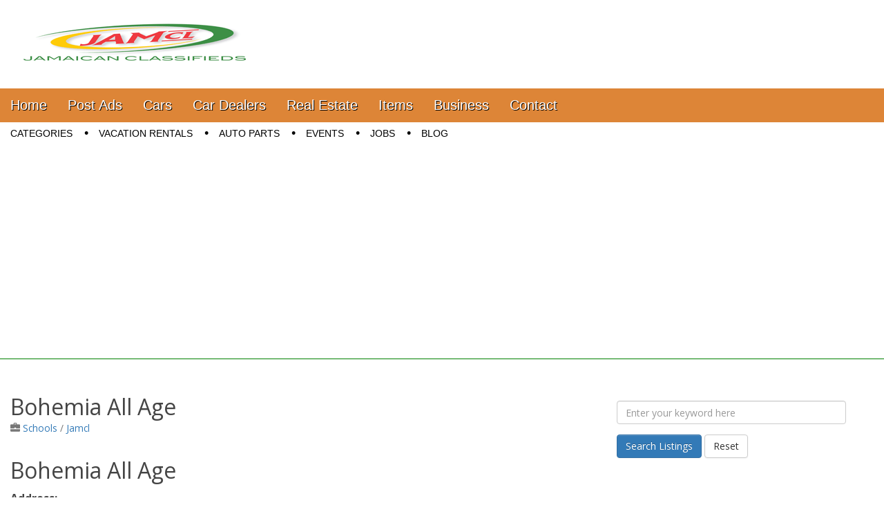

--- FILE ---
content_type: text/html; charset=utf-8
request_url: https://www.google.com/recaptcha/api2/aframe
body_size: 266
content:
<!DOCTYPE HTML><html><head><meta http-equiv="content-type" content="text/html; charset=UTF-8"></head><body><script nonce="Ta-t21xERMlDibB9-0-QcQ">/** Anti-fraud and anti-abuse applications only. See google.com/recaptcha */ try{var clients={'sodar':'https://pagead2.googlesyndication.com/pagead/sodar?'};window.addEventListener("message",function(a){try{if(a.source===window.parent){var b=JSON.parse(a.data);var c=clients[b['id']];if(c){var d=document.createElement('img');d.src=c+b['params']+'&rc='+(localStorage.getItem("rc::a")?sessionStorage.getItem("rc::b"):"");window.document.body.appendChild(d);sessionStorage.setItem("rc::e",parseInt(sessionStorage.getItem("rc::e")||0)+1);localStorage.setItem("rc::h",'1768877364556');}}}catch(b){}});window.parent.postMessage("_grecaptcha_ready", "*");}catch(b){}</script></body></html>